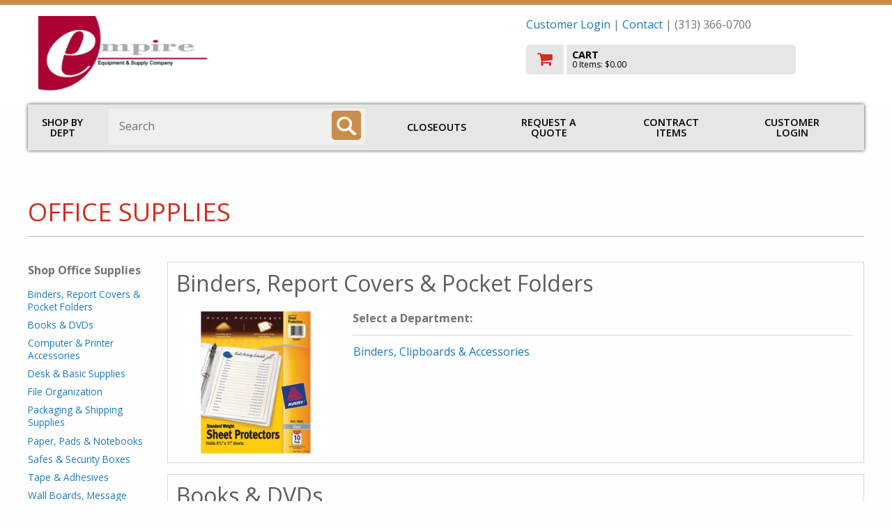

--- FILE ---
content_type: text/html
request_url: https://www.aboutempire.net/shop/dept.asp?mscssid=72FF66376346557B195E2FB5B4BB2888&mbrid=6427&custid=TEMP&parent_id=0&dept_id=16&idept_name=Office%20Supplies
body_size: 42258
content:
<!doctype html>

<html class="no-js" lang="en" dir="ltr">
  <head>
	<meta http-equiv="Content-Type" content="text/html; charset=utf-8" charset="utf-8" />
	<meta http-equiv="x-ua-compatible" content="ie=edge" />
	<meta name="viewport" content="width=device-width, initial-scale=1.0" />


	<title>Empire Equipment & Supply: Shop!</title>

	<link rel="stylesheet" href="/shop/responsive/css/foundation.css">
	<link rel="stylesheet" href="/shop/responsive/css/app.css">
	<link href="https://fonts.googleapis.com/css?family=Open+Sans:300,400,600,700,800" rel="stylesheet">
	<link rel="stylesheet" href="/shop/responsive/css/font-awesome/css/font-awesome.min.css">
	<link rel="stylesheet" href="/shop/responsive/css/jquery.sidr.dark.css">
	<link rel="stylesheet" href="/shop/responsive/css/incom.css?v=2">
	<link rel="stylesheet" href="/shop/responsive/css/theme3.css">

	<script src="/shop/responsive/js/vendor/jquery.js"></script>
	<script src="/shop/scripts/jquery.validate.min.js"></script>
	<script src="/shop/scripts/jquery.jsonSuggest-2.js"></script>

	<!-- GA: UA-885320-6 -->	<script>
		(function(i,s,o,g,r,a,m){i['GoogleAnalyticsObject']=r;i[r]=i[r]||function(){
		(i[r].q=i[r].q||[]).push(arguments)},i[r].l=1*new Date();a=s.createElement(o),
		m=s.getElementsByTagName(o)[0];a.async=1;a.src=g;m.parentNode.insertBefore(a,m)
		})(window,document,'script','//www.google-analytics.com/analytics.js','ga');
		ga('create', 'UA-885320-6', 'auto');
		ga('send', 'pageview');
	</script>


	<script language="javascript">


jQuery(document).ready(function( $ ) {
	
	if (0) {
		$('input#find_spec').jsonSuggest({
			url: '//www.aboutempire.net/shop/shop/Products/Search.asmx/Suggest?mscssid=732A5ADE172414799C295B60B40889B4&mbrid=6427&custid=TEMP',
			postData : {
				taxonomy : '0:19,15,12,6,8,3,25,2,21,20,9,4,13,22,5,16,24,11,14,1,17,23,10,7,18|1:100,1122232622',
				suppress : ''
			},
			minCharacters: 3,
			width: 500,
			searchURL: '//www.aboutempire.net/shop/find2.asp?mscssid=732A5ADE172414799C295B60B40889B4&mbrid=6427&custid=TEMP',
			searchURLParam: 'find_spec',
			extraURLParams : { categories : document.searchform.categories },
			onSelect: function(item) {
				if (item.url)
					document.location = PageURLx(item.url);
			}
		});
	}
	
});


function doWindowOpts(url, name, opts)
{
	if (!url || !name || url.length <= 0 || name.length <= 0)
		return false;

	var arrOpts	 = new Array();
	var windowOpts = { 'status'	  : 'no',
						'height'	  : 300,
						'width'		: 500,
						'resizable'  : 'yes',
						'toolbar'	 : 'no',
						'location'	: 'no',
						'menubar'	 : 'no',
						'scrollbars' : 'yes' };

	for (key in windowOpts)
	{
		windowOpts[key] = opts[key];
		arrOpts.push(key + "=" + windowOpts[key]);
	}

	window.open(url, name, arrOpts.join(","), 'replace');

	return false;
}

function doSizedWindow( url, width, height )
{
	return doWindowOpts(url, 'InComSupply', {'width' : width, 'height' : height});
}

function doWindow( url )
{
	window.name = 'main';
	return doWindowOpts(url, 'InComSupply', {});
}

function setAdvancedSearch()
{
	var sf  = document.forms["searchform"];
	var asf = document.forms["advancedsearchform"];

	if (sf && asf)
	{
		var findspec = sf.find_spec;
		if (findspec) findspec = findspec.value;

		var sdept = sf.categories;
		if (sdept) sdept = sdept[sdept.selectedIndex].value;

		asf.parentanddepartment.value = sdept;
		asf.find_spec.value			  = findspec;
		asf.submit();
	}

	return false;
}

		
		</script>

		<style>
		/* Hack for IE8 for DTE */
#find_spec {
    min-height: 55px\9;
    border: 1px solid #CA8C4A\9;
    color: #000 !important\9;
    background-color: #eee\9;
    width: 50%\9;
    float: right\9;
    margin-right: 64px\9;
    margin-top: 7px\9;
}


#member-override.palette3 #footer {
	background-color: #fff\9;
}

		</style>
		<!-- 3.135.225.218 -->
	</head>
	<body id="member-override" class="palette3">

	<!-- GA: UA-885320-6 --><!-- GA body code -->


<div id="mast" role="banner">
	<div class="row">
 
		<div class="small-12 columns">
			<div class="customerLogin" id="customerLogin" style="display: none;">
				<form name="incom_login" method="post" action="https://www.aboutempire.net/shop/dept.asp?parent%5Fid=0&dept%5Fid=16&idept%5Fname=Office+Supplies&mscssid=732A5ADE172414799C295B60B40889B4&mbrid=6427&custid=TEMP" style="margin: 1em 0 0 0">
					<label for="username">Username or Email Address
					<input name="username" id="username" placeholder="username/email" size="24" maxlength="256" type="text" /></label>

					<label for="pw">Password
					<input id="pw" name="password" placeholder="password" value="" size="12" maxlength="256" type="password" /></label>

					<br />

					<input name="login_btn" id="login_btn" value=" LOGIN " type="submit" class="button" />
					<input name="login" id="login" value="1" type="hidden" />
					<input type="hidden" name="login_redirect" value="https://www.aboutempire.net/shop/dept.asp?parent%5Fid=0&amp;dept%5Fid=16&amp;idept%5Fname=Office+Supplies&amp;mscssid=732A5ADE172414799C295B60B40889B4&amp;mbrid=6427&amp;custid=TEMP" />

					<div style="clear: both;"></div>

					<div class="become-customer">
						Not a customer? <a href="/shop/mbrsite/Contact%20Us">Request an account!</a>
					</div>
					<a href="javascript:;" class="forgot-password" onclick="window.open('/shop/forgot_password.asp', 'forgotpassword', 'resizable=yes,height=400,width=500'); return false;">Forgot Password?</a>
				</form>
			</div>
		</div>

		<div class="large-7 medium-7 small-12 columns">
			<a href="//www.aboutempire.net/shop/departments.asp?mscssid=732A5ADE172414799C295B60B40889B4&mbrid=6427&custid=TEMP" class="logo-link">
			
				<img src="//media.incomsupply.com/members/cms/6427/logo/small_empire_equipment_and_supply_logo_ver4-1600378196.png" alt="Empire Equipment & Supply" class="logo">
			
			</a>
			<div id="extraPhone">
				(313) 366-0700
			</div>
		</div>
		<div class="large-5 medium-5 small-12 columns">
			<p id="memberInfo">
	<a href="#" class="loginTrigger">Customer Login</a> |


 <a href="/shop/mbrsite/Contact%20Us">Contact</a> | (313) 366-0700</p>
			
<a href="//www.aboutempire.net/shop/basket.asp?mscssid=732A5ADE172414799C295B60B40889B4&mbrid=6427&custid=TEMP" id="checkoutWrap" title="Go to Cart" aria-label="go to cart">
	<img src="/shop/responsive/img/cart_ico.png" alt="Checkout" id="cartIco">
	<div id="cartData">
		<p>CART</p>
		<span id="cartItems">0 Items: $0.00</span>
	</div>
	<div style="clear:both;"></div>
</a>

<div id="hamburger" class="show-for-small-only">
	<a sid="mobile-menu" class="menu-button" href="#sidr">Toggle menu</a>
</div>

		</div>
	</div>
</div>


<div id="sidr" class="hide-for-medium-up show-for-landscape-phone" style="display: none;">
	<ul>
		<li>
			<a href="//www.aboutempire.net/shop/dept.asp?mscssid=732A5ADE172414799C295B60B40889B4&mbrid=6427&custid=TEMP">Shop by Dept</a>
		</li>
		
		<li>
			
				<a href="" target='_blank'>Closeouts</a>
			
		</li>
		
		<li>
			
				<a href="//www.aboutempire.net/shop/onetimebuy.asp?mscssid=732A5ADE172414799C295B60B40889B4&mbrid=6427&custid=TEMP">Request a Quote</a>
			
		</li>
		
		<li>
			
				<a href="//www.aboutempire.net/shop/contract_items.asp?mscssid=732A5ADE172414799C295B60B40889B4&mbrid=6427&custid=TEMP">Contract Items</a>
			
		</li>

	</ul>
	<form action="/shop/find2.asp" method="get" class="hide-for-landscape-phone">
		<input type="text" name="find_spec" aria-label="Search" placeholder="Search..." value="" />
	</form>
</div>
<div id="overlay"></div>
<div class="hide-for-small-only row" id="mainNavWrap" role="navigation">

	<div class="large-1 medium-2 small-12 columns" id="shop_by_dept">
		<a href="//www.aboutempire.net/shop/dept.asp?mscssid=732A5ADE172414799C295B60B40889B4&mbrid=6427&custid=TEMP">Shop by Dept</a>
	</div>
	<div class="large-4 medium-8 small-12 columns" role="search">
		<form name="searchform" id="searchForm" method="post" action="//www.aboutempire.net/shop/find2.asp?mscssid=732A5ADE172414799C295B60B40889B4&mbrid=6427&custid=TEMP">
			<label for="find_spec" class="visuallyhidden">Search: </label>
			<input name="find_spec" id="find_spec" type="text" placeholder="Search" size="25" value="" />
		  	<input type="image" aria-label="Search" name="submitbutton" id="searchBt" alt="search" title="search" src="/shop/responsive/img/ico_search.png">
		</form>
	</div>
	<div class="large-7 medium-2 small-12 columns">
		<div id="hamburger2" class="show-for-landscape-phone">
			<a sid="mobile-menu" class="menu-button" href="#sidr">Toggle menu</a>
		</div>

		<div id="mainnav" class="hide-for-landscape-phone">
			<!-- a href="#">Brands</a To add this, change css to padding: 1em 1.5em; in #mainnav a in themes -->
			
					<a href="" target='_blank'>Closeouts</a>
				
				<a href="//www.aboutempire.net/shop/onetimebuy.asp?mscssid=732A5ADE172414799C295B60B40889B4&mbrid=6427&custid=TEMP">Request a Quote</a>
			
				<a href="//www.aboutempire.net/shop/contract_items.asp?mscssid=732A5ADE172414799C295B60B40889B4&mbrid=6427&custid=TEMP">Contract Items</a>
			
				<a href="#" class="loginTrigger">Customer Login</a>
			

		</div>
	</div>
	
</div>

<!-- HEADER END -->


<div role="main" id="deptpage">
	<div class="pageWrap">
		<div class="row intHeader">
			<div class="large-12 medium-12 small-12 columns no-side-pad">
				<h1>Office Supplies</h1>
			</div>
		</div>

		

		<div class="row">
			<div class="large-2 medium-3 hide-for-small-only hide-for-landscape-phone columns vertNav">
			
				<a href="#dept-selectors" class="skip-link">Skip Department Jump List</a>

				<span class="vertNavHd">Shop Office Supplies</span>
				<nav class='vertNav categoryJumpList'><ul>
<li><a href='#DJ1610'>Binders, Report Covers & Pocket Folders</a></li><li><a href='#DJ1612'>Books & DVDs</a></li><li><a href='#DJ1602'>Computer & Printer Accessories</a></li><li><a href='#DJ1605'>Desk & Basic Supplies</a></li><li><a href='#DJ1607'>File Organization</a></li><li><a href='#DJ1613'>Packaging & Shipping Supplies</a></li><li><a href='#DJ1611'>Paper, Pads & Notebooks</a></li><li><a href='#DJ1604'>Safes & Security Boxes</a></li><li><a href='#DJ1615'>Tape & Adhesives</a></li><li><a href='#DJ1614'>Wall Boards, Message Holders & Accessories</a></li><li><a href='#DJ1606'>Writing Instruments</a></li></ul></nav>

			</div>
			<div class="large-10 medium-9 small-12 landscape-phone-12 columns">
			
				

					<script>
					// code for department stuff in ui-widget-scripts.js
					jQuery(document).ready(function( $ ) {
						// special cases only
					} );
					</script>
					<div class="row" id="dept-selectors"><!-- categorySelect -->
						<div class='catSelection row' id='BOX1'>
<a name='DJ1610'>
<div class='small-12 columns catHd'><a href='//www.aboutempire.net/shop/dept.asp?mscssid=732A5ADE172414799C295B60B40889B4&mbrid=6427&custid=TEMP&parent_id=16&dept_id=1610&upload_type=0&idept_name=Binders%2C%20Report%20Covers%20%26%20Pocket%20Folders' class='deptName '><h2>Binders, Report Covers & Pocket Folders</h2></a></div><div class='large-3 medium-3 hide-for-small-only columns'>
<div id="ss1610" class="deptslideshow">
<div class='deptslide' style='background-image: url(//content.mydoitbest.com/imagerequest.aspx?sku=973408&size=2&newsize=250)'></div></div>
</div>
<div class='large-9 medium-9 small-12 columns subDeptListBox'>
<div class='selectorHead'>Select a Department:</div>
<div class='pane'><ul class='subSubDeptList listWidth-9'><li><a class='subd-trigger' data-boxid='BOX1' data-deptid='161003' data-parentid='1610' data-uploadtype='0' href='//www.aboutempire.net/shop/dept.asp?mscssid=732A5ADE172414799C295B60B40889B4&mbrid=6427&custid=TEMP&parent_id=1610&dept_id=161003&upload_type=0&idept_name=Binders%2C%20Clipboards%20%26%20Accessories'>Binders, Clipboards & Accessories</a></li></ul></div><!-- pane -->
</div>
</div><!-- end catSelection -->
<div class='catSelection row' id='BOX2'>
<a name='DJ1612'>
<div class='small-12 columns catHd'><a href='//www.aboutempire.net/shop/dept.asp?mscssid=732A5ADE172414799C295B60B40889B4&mbrid=6427&custid=TEMP&parent_id=16&dept_id=1612&upload_type=0&idept_name=Books%20%26%20DVDs' class='deptName '><h2>Books & DVDs</h2></a></div><div class='large-3 medium-3 hide-for-small-only columns'>
<div id="ss1612" class="deptslideshow">
<div class='deptslide' style='background-image: url(//content.mydoitbest.com/imagerequest.aspx?sku=703361&size=2&newsize=250)'></div></div>
</div>
<div class='large-9 medium-9 small-12 columns subDeptListBox'>
<div class='selectorHead'>Select a Department:</div>
<div class='pane'><ul class='subSubDeptList listWidth-9'><li><a class='subd-trigger' data-boxid='BOX2' data-deptid='161201' data-parentid='1612' data-uploadtype='0' href='//www.aboutempire.net/shop/dept.asp?mscssid=732A5ADE172414799C295B60B40889B4&mbrid=6427&custid=TEMP&parent_id=1612&dept_id=161201&upload_type=0&idept_name=Books'>Books</a></li></ul></div><!-- pane -->
</div>
</div><!-- end catSelection -->
<div class='catSelection row' id='BOX3'>
<a name='DJ1602'>
<div class='small-12 columns catHd'><a href='//www.aboutempire.net/shop/dept.asp?mscssid=732A5ADE172414799C295B60B40889B4&mbrid=6427&custid=TEMP&parent_id=16&dept_id=1602&upload_type=0&idept_name=Computer%20%26%20Printer%20Accessories' class='deptName '><h2>Computer & Printer Accessories</h2></a></div><div class='large-3 medium-3 hide-for-small-only columns'>
<div id="ss1602" class="deptslideshow">
<div class='deptslide' style='background-image: url(//content.mydoitbest.com/imagerequest.aspx?sku=577521&size=2&newsize=250)'></div><div class='deptslide' style='background-image: url(//content.mydoitbest.com/imagerequest.aspx?sku=621827&size=2&newsize=250)'></div><div class='deptslide' style='background-image: url(//content.mydoitbest.com/imagerequest.aspx?sku=619227&size=2&newsize=250)'></div></div>
</div>
<div class='large-9 medium-9 small-12 columns subDeptListBox'>
<div class='selectorHead'>Select a Department:</div>
<div class='pane'><ul class='subSubDeptList listWidth-9'><li><a class='subd-trigger' data-boxid='BOX3' data-deptid='160201' data-parentid='1602' data-uploadtype='0' href='//www.aboutempire.net/shop/dept.asp?mscssid=732A5ADE172414799C295B60B40889B4&mbrid=6427&custid=TEMP&parent_id=1602&dept_id=160201&upload_type=0&idept_name=Cable%20Management'>Cable Management</a></li><li><a class='subd-trigger' data-boxid='BOX3' data-deptid='160202' data-parentid='1602' data-uploadtype='0' href='//www.aboutempire.net/shop/dept.asp?mscssid=732A5ADE172414799C295B60B40889B4&mbrid=6427&custid=TEMP&parent_id=1602&dept_id=160202&upload_type=0&idept_name=Computer%20Cleaners'>Computer Cleaners</a></li><li><a class='subd-trigger' data-boxid='BOX3' data-deptid='160203' data-parentid='1602' data-uploadtype='0' href='//www.aboutempire.net/shop/dept.asp?mscssid=732A5ADE172414799C295B60B40889B4&mbrid=6427&custid=TEMP&parent_id=1602&dept_id=160203&upload_type=0&idept_name=Data%20Storage'>Data Storage</a></li></ul></div><!-- pane -->
</div>
</div><!-- end catSelection -->
<div class='catSelection row' id='BOX4'>
<a name='DJ1605'>
<div class='small-12 columns catHd'><a href='//www.aboutempire.net/shop/dept.asp?mscssid=732A5ADE172414799C295B60B40889B4&mbrid=6427&custid=TEMP&parent_id=16&dept_id=1605&upload_type=0&idept_name=Desk%20%26%20Basic%20Supplies' class='deptName '><h2>Desk & Basic Supplies</h2></a></div><div class='large-3 medium-3 hide-for-small-only columns'>
<div id="ss1605" class="deptslideshow">
<div class='deptslide' style='background-image: url(//content.mydoitbest.com/imagerequest.aspx?sku=975313&size=2&newsize=250)'></div><div class='deptslide' style='background-image: url(//content.mydoitbest.com/imagerequest.aspx?sku=977408&size=2&newsize=250)'></div><div class='deptslide' style='background-image: url(//content.mydoitbest.com/imagerequest.aspx?sku=970143&size=2&newsize=250)'></div><div class='deptslide' style='background-image: url(//content.mydoitbest.com/imagerequest.aspx?sku=972362&size=2&newsize=250)'></div><div class='deptslide' style='background-image: url(//content.mydoitbest.com/imagerequest.aspx?sku=972727&size=2&newsize=250)'></div></div>
</div>
<div class='large-9 medium-9 small-12 columns subDeptListBox'>
<div class='selectorHead'>Select a Department:</div>
<div class='pane'><ul class='subSubDeptList listWidth-9'><li><a class='subd-trigger' data-boxid='BOX4' data-deptid='160502' data-parentid='1605' data-uploadtype='0' href='//www.aboutempire.net/shop/dept.asp?mscssid=732A5ADE172414799C295B60B40889B4&mbrid=6427&custid=TEMP&parent_id=1605&dept_id=160502&upload_type=0&idept_name=Clips%20%26%20Fasteners'>Clips & Fasteners</a></li><li><a class='subd-trigger' data-boxid='BOX4' data-deptid='160505' data-parentid='1605' data-uploadtype='0' href='//www.aboutempire.net/shop/dept.asp?mscssid=732A5ADE172414799C295B60B40889B4&mbrid=6427&custid=TEMP&parent_id=1605&dept_id=160505&upload_type=0&idept_name=Desk%20Supplies'>Desk Supplies</a></li><li><a class='subd-trigger' data-boxid='BOX4' data-deptid='160506' data-parentid='1605' data-uploadtype='0' href='//www.aboutempire.net/shop/dept.asp?mscssid=732A5ADE172414799C295B60B40889B4&mbrid=6427&custid=TEMP&parent_id=1605&dept_id=160506&upload_type=0&idept_name=Math%20%26%20Measuring%20Supplies'>Math & Measuring Supplies</a></li><li><a class='subd-trigger' data-boxid='BOX4' data-deptid='160501' data-parentid='1605' data-uploadtype='0' href='//www.aboutempire.net/shop/dept.asp?mscssid=732A5ADE172414799C295B60B40889B4&mbrid=6427&custid=TEMP&parent_id=1605&dept_id=160501&upload_type=0&idept_name=Pins'>Pins</a></li><li><a class='subd-trigger' data-boxid='BOX4' data-deptid='160504' data-parentid='1605' data-uploadtype='0' href='//www.aboutempire.net/shop/dept.asp?mscssid=732A5ADE172414799C295B60B40889B4&mbrid=6427&custid=TEMP&parent_id=1605&dept_id=160504&upload_type=0&idept_name=Scissors%2C%20Cutters%2C%20%26%20Openers'>Scissors, Cutters, & Openers</a></li><li><a class='subd-trigger' data-boxid='BOX4' data-deptid='160503' data-parentid='1605' data-uploadtype='0' href='//www.aboutempire.net/shop/dept.asp?mscssid=732A5ADE172414799C295B60B40889B4&mbrid=6427&custid=TEMP&parent_id=1605&dept_id=160503&upload_type=0&idept_name=Stapler%20Accessories'>Stapler Accessories</a></li></ul></div><!-- pane -->
</div>
</div><!-- end catSelection -->
<div class='catSelection row' id='BOX5'>
<a name='DJ1607'>
<div class='small-12 columns catHd'><a href='//www.aboutempire.net/shop/dept.asp?mscssid=732A5ADE172414799C295B60B40889B4&mbrid=6427&custid=TEMP&parent_id=16&dept_id=1607&upload_type=0&idept_name=File%20Organization' class='deptName '><h2>File Organization</h2></a></div><div class='large-12 medium-12 small-12 columns subDeptListBox'>
<div class='selectorHead'>Select a Department:</div>
<div class='pane'><ul class='subSubDeptList listWidth-12'><li><a class='subd-trigger' data-boxid='BOX5' data-deptid='160701' data-parentid='1607' data-uploadtype='0' href='//www.aboutempire.net/shop/dept.asp?mscssid=732A5ADE172414799C295B60B40889B4&mbrid=6427&custid=TEMP&parent_id=1607&dept_id=160701&upload_type=0&idept_name=File%20Folders'>File Folders</a></li></ul></div><!-- pane -->
</div>
</div><!-- end catSelection -->
<div class='catSelection row' id='BOX6'>
<a name='DJ1613'>
<div class='small-12 columns catHd'><a href='//www.aboutempire.net/shop/dept.asp?mscssid=732A5ADE172414799C295B60B40889B4&mbrid=6427&custid=TEMP&parent_id=16&dept_id=1613&upload_type=0&idept_name=Packaging%20%26%20Shipping%20Supplies' class='deptName '><h2>Packaging & Shipping Supplies</h2></a></div><div class='large-3 medium-3 hide-for-small-only columns'>
<div id="ss1613" class="deptslideshow">
<div class='deptslide' style='background-image: url(//content.mydoitbest.com/imagerequest.aspx?sku=970174&size=2&newsize=250)'></div><div class='deptslide' style='background-image: url(//content.mydoitbest.com/imagerequest.aspx?sku=970723&size=2&newsize=250)'></div><div class='deptslide' style='background-image: url(//content.mydoitbest.com/imagerequest.aspx?sku=970792&size=2&newsize=250)'></div><div class='deptslide' style='background-image: url(//content.mydoitbest.com/imagerequest.aspx?sku=971443&size=2&newsize=250)'></div><div class='deptslide' style='background-image: url(//content.mydoitbest.com/imagerequest.aspx?sku=971669&size=2&newsize=250)'></div></div>
</div>
<div class='large-9 medium-9 small-12 columns subDeptListBox'>
<div class='selectorHead'>Select a Department:</div>
<div class='pane'><ul class='subSubDeptList listWidth-9'><li><a class='subd-trigger' data-boxid='BOX6' data-deptid='161306' data-parentid='1613' data-uploadtype='0' href='//www.aboutempire.net/shop/dept.asp?mscssid=732A5ADE172414799C295B60B40889B4&mbrid=6427&custid=TEMP&parent_id=1613&dept_id=161306&upload_type=0&idept_name=Cushion%20Wrap%20%26%20Packing%20Material'>Cushion Wrap & Packing Material</a></li><li><a class='subd-trigger' data-boxid='BOX6' data-deptid='161304' data-parentid='1613' data-uploadtype='0' href='//www.aboutempire.net/shop/dept.asp?mscssid=732A5ADE172414799C295B60B40889B4&mbrid=6427&custid=TEMP&parent_id=1613&dept_id=161304&upload_type=0&idept_name=Envelopes%2C%20Mailers%20%26%20Mailing%20Tubes'>Envelopes, Mailers & Mailing Tubes</a></li><li><a class='subd-trigger' data-boxid='BOX6' data-deptid='161305' data-parentid='1613' data-uploadtype='0' href='//www.aboutempire.net/shop/dept.asp?mscssid=732A5ADE172414799C295B60B40889B4&mbrid=6427&custid=TEMP&parent_id=1613&dept_id=161305&upload_type=0&idept_name=Labels%20%26%20Labeling%20Supplies'>Labels & Labeling Supplies</a></li><li><a class='subd-trigger' data-boxid='BOX6' data-deptid='161302' data-parentid='1613' data-uploadtype='0' href='//www.aboutempire.net/shop/dept.asp?mscssid=732A5ADE172414799C295B60B40889B4&mbrid=6427&custid=TEMP&parent_id=1613&dept_id=161302&upload_type=0&idept_name=Moving%20Boxes%20%26%20Supplies'>Moving Boxes & Supplies</a></li><li><a class='subd-trigger' data-boxid='BOX6' data-deptid='161307' data-parentid='1613' data-uploadtype='0' href='//www.aboutempire.net/shop/dept.asp?mscssid=732A5ADE172414799C295B60B40889B4&mbrid=6427&custid=TEMP&parent_id=1613&dept_id=161307&upload_type=0&idept_name=Packaging%20Tapes%20%26%20Dispensers'>Packaging Tapes & Dispensers</a></li></ul></div><!-- pane -->
</div>
</div><!-- end catSelection -->
<div class='catSelection row' id='BOX7'>
<a name='DJ1611'>
<div class='small-12 columns catHd'><a href='//www.aboutempire.net/shop/dept.asp?mscssid=732A5ADE172414799C295B60B40889B4&mbrid=6427&custid=TEMP&parent_id=16&dept_id=1611&upload_type=0&idept_name=Paper%2C%20Pads%20%26%20Notebooks' class='deptName '><h2>Paper, Pads & Notebooks</h2></a></div><div class='large-3 medium-3 hide-for-small-only columns'>
<div id="ss1611" class="deptslideshow">
<div class='deptslide' style='background-image: url(//content.mydoitbest.com/imagerequest.aspx?sku=325820&size=2&newsize=250)'></div><div class='deptslide' style='background-image: url(//content.mydoitbest.com/imagerequest.aspx?sku=822786&size=2&newsize=250)'></div><div class='deptslide' style='background-image: url(//content.mydoitbest.com/imagerequest.aspx?sku=326565&size=2&newsize=250)'></div><div class='deptslide' style='background-image: url(//content.mydoitbest.com/imagerequest.aspx?sku=976113&size=2&newsize=250)'></div><div class='deptslide' style='background-image: url(//content.mydoitbest.com/imagerequest.aspx?sku=991225&size=2&newsize=250)'></div></div>
</div>
<div class='large-9 medium-9 small-12 columns subDeptListBox'>
<div class='selectorHead'>Select a Department:</div>
<div class='pane'><ul class='subSubDeptList listWidth-9'><li><a class='subd-trigger' data-boxid='BOX7' data-deptid='161101' data-parentid='1611' data-uploadtype='0' href='//www.aboutempire.net/shop/dept.asp?mscssid=732A5ADE172414799C295B60B40889B4&mbrid=6427&custid=TEMP&parent_id=1611&dept_id=161101&upload_type=0&idept_name=Index%20Cards%20%26%20Accessories'>Index Cards & Accessories</a></li><li><a class='subd-trigger' data-boxid='BOX7' data-deptid='161102' data-parentid='1611' data-uploadtype='0' href='//www.aboutempire.net/shop/dept.asp?mscssid=732A5ADE172414799C295B60B40889B4&mbrid=6427&custid=TEMP&parent_id=1611&dept_id=161102&upload_type=0&idept_name=Notebooks%2C%20Writing%20Pads%20%26%20Paper'>Notebooks, Writing Pads & Paper</a></li><li><a class='subd-trigger' data-boxid='BOX7' data-deptid='161106' data-parentid='1611' data-uploadtype='0' href='//www.aboutempire.net/shop/dept.asp?mscssid=732A5ADE172414799C295B60B40889B4&mbrid=6427&custid=TEMP&parent_id=1611&dept_id=161106&upload_type=0&idept_name=Printer%2C%20Copier%20%26%20Fax%20Paper'>Printer, Copier & Fax Paper</a></li><li><a class='subd-trigger' data-boxid='BOX7' data-deptid='161103' data-parentid='1611' data-uploadtype='0' href='//www.aboutempire.net/shop/dept.asp?mscssid=732A5ADE172414799C295B60B40889B4&mbrid=6427&custid=TEMP&parent_id=1611&dept_id=161103&upload_type=0&idept_name=Sticky%20Notes'>Sticky Notes</a></li></ul></div><!-- pane -->
</div>
</div><!-- end catSelection -->
<div class='catSelection row' id='BOX8'>
<a name='DJ1604'>
<div class='small-12 columns catHd'><a href='//www.aboutempire.net/shop/dept.asp?mscssid=732A5ADE172414799C295B60B40889B4&mbrid=6427&custid=TEMP&parent_id=16&dept_id=1604&upload_type=0&idept_name=Safes%20%26%20Security%20Boxes' class='deptName '><h2>Safes & Security Boxes</h2></a></div><div class='large-3 medium-3 hide-for-small-only columns'>
<div id="ss1604" class="deptslideshow">
<div class='deptslide' style='background-image: url(//content.mydoitbest.com/imagerequest.aspx?sku=971499&size=2&newsize=250)'></div></div>
</div>
<div class='large-9 medium-9 small-12 columns subDeptListBox'>
<div class='selectorHead'>Select a Department:</div>
<div class='pane'><ul class='subSubDeptList listWidth-9'><li><a class='subd-trigger' data-boxid='BOX8' data-deptid='160401' data-parentid='1604' data-uploadtype='0' href='//www.aboutempire.net/shop/dept.asp?mscssid=732A5ADE172414799C295B60B40889B4&mbrid=6427&custid=TEMP&parent_id=1604&dept_id=160401&upload_type=0&idept_name=Safes'>Safes</a></li><li><a class='subd-trigger' data-boxid='BOX8' data-deptid='160402' data-parentid='1604' data-uploadtype='0' href='//www.aboutempire.net/shop/dept.asp?mscssid=732A5ADE172414799C295B60B40889B4&mbrid=6427&custid=TEMP&parent_id=1604&dept_id=160402&upload_type=0&idept_name=Security%20Boxes'>Security Boxes</a></li></ul></div><!-- pane -->
</div>
</div><!-- end catSelection -->
<div class='catSelection row' id='BOX9'>
<a name='DJ1615'>
<div class='small-12 columns catHd'><a href='//www.aboutempire.net/shop/dept.asp?mscssid=732A5ADE172414799C295B60B40889B4&mbrid=6427&custid=TEMP&parent_id=16&dept_id=1615&upload_type=0&idept_name=Tape%20%26%20Adhesives' class='deptName '><h2>Tape & Adhesives</h2></a></div><div class='large-3 medium-3 hide-for-small-only columns'>
<div id="ss1615" class="deptslideshow">
<div class='deptslide' style='background-image: url(//content.mydoitbest.com/imagerequest.aspx?sku=224849&size=2&newsize=250)'></div><div class='deptslide' style='background-image: url(//content.mydoitbest.com/imagerequest.aspx?sku=236691&size=2&newsize=250)'></div><div class='deptslide' style='background-image: url(//content.mydoitbest.com/imagerequest.aspx?sku=970480&size=2&newsize=250)'></div><div class='deptslide' style='background-image: url(//content.mydoitbest.com/imagerequest.aspx?sku=970612&size=2&newsize=250)'></div><div class='deptslide' style='background-image: url(//content.mydoitbest.com/imagerequest.aspx?sku=970667&size=2&newsize=250)'></div></div>
</div>
<div class='large-9 medium-9 small-12 columns subDeptListBox'>
<div class='selectorHead'>Select a Department:</div>
<div class='pane'><ul class='subSubDeptList listWidth-9'><li><a class='subd-trigger' data-boxid='BOX9' data-deptid='161502' data-parentid='1615' data-uploadtype='0' href='//www.aboutempire.net/shop/dept.asp?mscssid=732A5ADE172414799C295B60B40889B4&mbrid=6427&custid=TEMP&parent_id=1615&dept_id=161502&upload_type=0&idept_name=Adhesives%20Putty%20and%20Wax'>Adhesives Putty and Wax</a></li><li><a class='subd-trigger' data-boxid='BOX9' data-deptid='161504' data-parentid='1615' data-uploadtype='0' href='//www.aboutempire.net/shop/dept.asp?mscssid=732A5ADE172414799C295B60B40889B4&mbrid=6427&custid=TEMP&parent_id=1615&dept_id=161504&upload_type=0&idept_name=Glue%20%26%20Cement'>Glue & Cement</a></li><li><a class='subd-trigger' data-boxid='BOX9' data-deptid='161505' data-parentid='1615' data-uploadtype='0' href='//www.aboutempire.net/shop/dept.asp?mscssid=732A5ADE172414799C295B60B40889B4&mbrid=6427&custid=TEMP&parent_id=1615&dept_id=161505&upload_type=0&idept_name=Mounting%20Adhesives'>Mounting Adhesives</a></li><li><a class='subd-trigger' data-boxid='BOX9' data-deptid='161503' data-parentid='1615' data-uploadtype='0' href='//www.aboutempire.net/shop/dept.asp?mscssid=732A5ADE172414799C295B60B40889B4&mbrid=6427&custid=TEMP&parent_id=1615&dept_id=161503&upload_type=0&idept_name=Transparent%20Tape%20%26%20Dispensers'>Transparent Tape & Dispensers</a></li></ul></div><!-- pane -->
</div>
</div><!-- end catSelection -->
<div class='catSelection row' id='BOX10'>
<a name='DJ1614'>
<div class='small-12 columns catHd'><a href='//www.aboutempire.net/shop/dept.asp?mscssid=732A5ADE172414799C295B60B40889B4&mbrid=6427&custid=TEMP&parent_id=16&dept_id=1614&upload_type=0&idept_name=Wall%20Boards%2C%20Message%20Holders%20%26%20Accessories' class='deptName '><h2>Wall Boards, Message Holders & Accessories</h2></a></div><div class='large-12 medium-12 small-12 columns subDeptListBox'>
<div class='selectorHead'>Select a Department:</div>
<div class='pane'><ul class='subSubDeptList listWidth-12'><li><a class='subd-trigger' data-boxid='BOX10' data-deptid='161402' data-parentid='1614' data-uploadtype='0' href='//www.aboutempire.net/shop/dept.asp?mscssid=732A5ADE172414799C295B60B40889B4&mbrid=6427&custid=TEMP&parent_id=1614&dept_id=161402&upload_type=0&idept_name=Memo%20Holders'>Memo Holders</a></li><li><a class='subd-trigger' data-boxid='BOX10' data-deptid='161401' data-parentid='1614' data-uploadtype='0' href='//www.aboutempire.net/shop/dept.asp?mscssid=732A5ADE172414799C295B60B40889B4&mbrid=6427&custid=TEMP&parent_id=1614&dept_id=161401&upload_type=0&idept_name=Wall%20Boards'>Wall Boards</a></li></ul></div><!-- pane -->
</div>
</div><!-- end catSelection -->
<div class='catSelection row' id='BOX11'>
<a name='DJ1606'>
<div class='small-12 columns catHd'><a href='//www.aboutempire.net/shop/dept.asp?mscssid=732A5ADE172414799C295B60B40889B4&mbrid=6427&custid=TEMP&parent_id=16&dept_id=1606&upload_type=0&idept_name=Writing%20Instruments' class='deptName '><h2>Writing Instruments</h2></a></div><div class='large-3 medium-3 hide-for-small-only columns'>
<div id="ss1606" class="deptslideshow">
<div class='deptslide' style='background-image: url(//content.mydoitbest.com/imagerequest.aspx?sku=372791&size=2&newsize=250)'></div><div class='deptslide' style='background-image: url(//content.mydoitbest.com/imagerequest.aspx?sku=398886&size=2&newsize=250)'></div><div class='deptslide' style='background-image: url(//content.mydoitbest.com/imagerequest.aspx?sku=970689&size=2&newsize=250)'></div><div class='deptslide' style='background-image: url(//content.mydoitbest.com/imagerequest.aspx?sku=970697&size=2&newsize=250)'></div><div class='deptslide' style='background-image: url(//content.mydoitbest.com/imagerequest.aspx?sku=971189&size=2&newsize=250)'></div></div>
</div>
<div class='large-9 medium-9 small-12 columns subDeptListBox'>
<div class='selectorHead'>Select a Department:</div>
<div class='pane'><ul class='subSubDeptList listWidth-9'><li><a class='subd-trigger' data-boxid='BOX11' data-deptid='160604' data-parentid='1606' data-uploadtype='0' href='//www.aboutempire.net/shop/dept.asp?mscssid=732A5ADE172414799C295B60B40889B4&mbrid=6427&custid=TEMP&parent_id=1606&dept_id=160604&upload_type=0&idept_name=Chalk'>Chalk</a></li><li><a class='subd-trigger' data-boxid='BOX11' data-deptid='160607' data-parentid='1606' data-uploadtype='0' href='//www.aboutempire.net/shop/dept.asp?mscssid=732A5ADE172414799C295B60B40889B4&mbrid=6427&custid=TEMP&parent_id=1606&dept_id=160607&upload_type=0&idept_name=Correction%20Fluid%20%26%20Tape'>Correction Fluid & Tape</a></li><li><a class='subd-trigger' data-boxid='BOX11' data-deptid='160602' data-parentid='1606' data-uploadtype='0' href='//www.aboutempire.net/shop/dept.asp?mscssid=732A5ADE172414799C295B60B40889B4&mbrid=6427&custid=TEMP&parent_id=1606&dept_id=160602&upload_type=0&idept_name=Erasers'>Erasers</a></li><li><a class='subd-trigger' data-boxid='BOX11' data-deptid='160605' data-parentid='1606' data-uploadtype='0' href='//www.aboutempire.net/shop/dept.asp?mscssid=732A5ADE172414799C295B60B40889B4&mbrid=6427&custid=TEMP&parent_id=1606&dept_id=160605&upload_type=0&idept_name=Markers%20%26%20Highlighters'>Markers & Highlighters</a></li><li><a class='subd-trigger' data-boxid='BOX11' data-deptid='160601' data-parentid='1606' data-uploadtype='0' href='//www.aboutempire.net/shop/dept.asp?mscssid=732A5ADE172414799C295B60B40889B4&mbrid=6427&custid=TEMP&parent_id=1606&dept_id=160601&upload_type=0&idept_name=Paint%20%26%20Crayons'>Paint & Crayons</a></li><li><a class='subd-trigger' data-boxid='BOX11' data-deptid='160606' data-parentid='1606' data-uploadtype='0' href='//www.aboutempire.net/shop/dept.asp?mscssid=732A5ADE172414799C295B60B40889B4&mbrid=6427&custid=TEMP&parent_id=1606&dept_id=160606&upload_type=0&idept_name=Pencils%20%26%20Sharpeners'>Pencils & Sharpeners</a></li><li><a class='subd-trigger' data-boxid='BOX11' data-deptid='160608' data-parentid='1606' data-uploadtype='0' href='//www.aboutempire.net/shop/dept.asp?mscssid=732A5ADE172414799C295B60B40889B4&mbrid=6427&custid=TEMP&parent_id=1606&dept_id=160608&upload_type=0&idept_name=Pens'>Pens</a></li><li><a class='subd-trigger' data-boxid='BOX11' data-deptid='160603' data-parentid='1606' data-uploadtype='0' href='//www.aboutempire.net/shop/dept.asp?mscssid=732A5ADE172414799C295B60B40889B4&mbrid=6427&custid=TEMP&parent_id=1606&dept_id=160603&upload_type=0&idept_name=Stamps'>Stamps</a></li></ul></div><!-- pane -->
</div>
</div><!-- end catSelection -->

					</div>

				
			</div>
		</div>
	</div>
</div>


<!-- BEGIN FOOTER --><!--  -->
<div id="footer" role="footer">
	<div class="row">
		<div class="large-2 medium-4 small-12 columns">
		
				<span class="mbraddress">
					6500 E. Warren<br />
				Detroit, MI 48207
				</span>
			
			<div>(313) 366-0700</div>
			
				<a href="mailto:webmaster@aboutempire.net">webmaster@aboutempire.net</a>
			
		</div>
		<div class="large-7 medium-8 small-12 columns member-footer">

		</div>
		<div class="large-3 medium-12 small-12 columns" style="text-align: center;">
			<a href="/" class="logo-link">
				
					<img src="//media.incomsupply.com/members/cms/6427/logo/small_empire_equipment_and_supply_logo_ver4-1600378196.png" alt="Empire Equipment & Supply" class="logo">
				
			</a>
		</div>
	</div>
	<div class="row">
		<p class="footer-links">
			
				<a href="https://www.incomsupply.com/members/" target="_new">Member Area</a> |
			
		<a href="/shop/aboutus/privacy.asp"> Privacy Policy </a> |
		<a href="/shop/aboutus/wcag.asp"> Accessibility Policy</a></p>
		</div>
</footer>

    <script src="/shop/responsive/js/vendor/what-input.js"></script>
    <script src="/shop/responsive/js/vendor/foundation.js"></script>
    <script src="/shop/responsive/js/app.js"></script>
    <script src="/shop/responsive/js/jquery.sidr.min.js"></script>
    <script src="/shop/responsive/js/ui-widget-scripts.js?v=2"></script>

    <script>

    $(document).ready(function () {
      $('#mobile-menu').sidr({
        timing: 'ease-in-out',
        speed: 500,
	    displace: false,
  		side: 'right'
      });
    });
    $( window ).resize(function () {
      $.sidr('close', 'sidr');
    });

    $('#overlay, #close-menu-button').click(function () {
      $.sidr('close', 'sidr');
    });

    $('.menu-button').click(function () {
      $.sidr('open', 'sidr');
    });


    </script>
<!-- END FOOTER -->

<!-- 'Start Department Menu -->
	<div id="flyoutContent" style="display: none;">
		<div id="cat_flyout_display" class="cat_flyout_display">
			<div class="deptrow row">
				<div class='deptcolumn column small-4 end'><ul>
<li><a href='//www.aboutempire.net/shop/dept.asp?mscssid=732A5ADE172414799C295B60B40889B4&mbrid=6427&custid=TEMP&parent_id=0&dept_id=19&idept_name=Automotive'>Automotive</a></li><li><a href='//www.aboutempire.net/shop/dept.asp?mscssid=732A5ADE172414799C295B60B40889B4&mbrid=6427&custid=TEMP&parent_id=0&dept_id=15&idept_name=Building%20Materials'>Building Materials</a></li><li><a href='//www.aboutempire.net/shop/incom_dept.asp?mscssid=732A5ADE172414799C295B60B40889B4&mbrid=6427&custid=TEMP&parent_id=0&dept_id=100&idept_name=Cleaning%20and%20Maintenance'>Cleaning and Maintenance</a></li><li><a href='//www.aboutempire.net/shop/dept.asp?mscssid=732A5ADE172414799C295B60B40889B4&mbrid=6427&custid=TEMP&parent_id=0&dept_id=12&idept_name=Cleaning%20Supplies'>Cleaning Supplies</a></li><li><a href='//www.aboutempire.net/shop/dept.asp?mscssid=732A5ADE172414799C295B60B40889B4&mbrid=6427&custid=TEMP&parent_id=0&dept_id=6&idept_name=Clothing%20%26%20Apparel'>Clothing & Apparel</a></li><li><a href='//www.aboutempire.net/shop/dept.asp?mscssid=732A5ADE172414799C295B60B40889B4&mbrid=6427&custid=TEMP&parent_id=0&dept_id=8&idept_name=Doors%20%26%20Windows'>Doors & Windows</a></li><li><a href='//www.aboutempire.net/shop/dept.asp?mscssid=732A5ADE172414799C295B60B40889B4&mbrid=6427&custid=TEMP&parent_id=0&dept_id=3&idept_name=Electrical'>Electrical</a></li><li><a href='//www.aboutempire.net/shop/dept.asp?mscssid=732A5ADE172414799C295B60B40889B4&mbrid=6427&custid=TEMP&parent_id=0&dept_id=25&idept_name=Electronics'>Electronics</a></li><li><a href='//www.aboutempire.net/shop/dept.asp?mscssid=732A5ADE172414799C295B60B40889B4&mbrid=6427&custid=TEMP&parent_id=0&dept_id=2&idept_name=Farm%20%26%20Ranch'>Farm & Ranch</a></li></ul></div>
<div class='deptcolumn column small-4 end'><ul>
<li><a href='//www.aboutempire.net/shop/dept.asp?mscssid=732A5ADE172414799C295B60B40889B4&mbrid=6427&custid=TEMP&parent_id=0&dept_id=21&idept_name=Food%20%26%20Snacks'>Food & Snacks</a></li><li><a href='//www.aboutempire.net/shop/dept.asp?mscssid=732A5ADE172414799C295B60B40889B4&mbrid=6427&custid=TEMP&parent_id=0&dept_id=20&idept_name=Hand%20Tools'>Hand Tools</a></li><li><a href='//www.aboutempire.net/shop/dept.asp?mscssid=732A5ADE172414799C295B60B40889B4&mbrid=6427&custid=TEMP&parent_id=0&dept_id=9&idept_name=Hardware'>Hardware</a></li><li><a href='//www.aboutempire.net/shop/dept.asp?mscssid=732A5ADE172414799C295B60B40889B4&mbrid=6427&custid=TEMP&parent_id=0&dept_id=4&idept_name=Heating%2C%20Ventilation%20%26%20Air%20Conditioning'>Heating, Ventilation & Air Conditioning</a></li><li><a href='//www.aboutempire.net/shop/dept.asp?mscssid=732A5ADE172414799C295B60B40889B4&mbrid=6427&custid=TEMP&parent_id=0&dept_id=13&idept_name=Holiday%20Decorations%20%26%20Supplies'>Holiday Decorations & Supplies</a></li><li><a href='//www.aboutempire.net/shop/dept.asp?mscssid=732A5ADE172414799C295B60B40889B4&mbrid=6427&custid=TEMP&parent_id=0&dept_id=22&idept_name=Housewares'>Housewares</a></li><li><a href='//www.aboutempire.net/shop/dept.asp?mscssid=732A5ADE172414799C295B60B40889B4&mbrid=6427&custid=TEMP&parent_id=0&dept_id=5&idept_name=Lawn%20%26%20Garden'>Lawn & Garden</a></li><li><a href='//www.aboutempire.net/shop/dept.asp?mscssid=732A5ADE172414799C295B60B40889B4&mbrid=6427&custid=TEMP&parent_id=0&dept_id=16&idept_name=Office%20Supplies'>Office Supplies</a></li><li><a href='//www.aboutempire.net/shop/dept.asp?mscssid=732A5ADE172414799C295B60B40889B4&mbrid=6427&custid=TEMP&parent_id=0&dept_id=24&idept_name=Outdoor%20Living'>Outdoor Living</a></li></ul></div>
<div class='deptcolumn column small-4 end'><ul>
<li><a href='//www.aboutempire.net/shop/dept.asp?mscssid=732A5ADE172414799C295B60B40889B4&mbrid=6427&custid=TEMP&parent_id=0&dept_id=11&idept_name=Paint%20%26%20Painting%20Supplies'>Paint & Painting Supplies</a></li><li><a href='//www.aboutempire.net/shop/dept.asp?mscssid=732A5ADE172414799C295B60B40889B4&mbrid=6427&custid=TEMP&parent_id=0&dept_id=14&idept_name=Pet%20Supplies'>Pet Supplies</a></li><li><a href='//www.aboutempire.net/shop/dept.asp?mscssid=732A5ADE172414799C295B60B40889B4&mbrid=6427&custid=TEMP&parent_id=0&dept_id=1&idept_name=Plumbing%20Supplies'>Plumbing Supplies</a></li><li><a href='//www.aboutempire.net/shop/dept.asp?mscssid=732A5ADE172414799C295B60B40889B4&mbrid=6427&custid=TEMP&parent_id=0&dept_id=17&idept_name=Power%20Tools%20%26%20Accessories'>Power Tools & Accessories</a></li><li><a href='//www.aboutempire.net/shop/dept.asp?mscssid=732A5ADE172414799C295B60B40889B4&mbrid=6427&custid=TEMP&parent_id=0&dept_id=23&idept_name=Safety'>Safety</a></li><li><a href='//www.aboutempire.net/shop/dept.asp?mscssid=732A5ADE172414799C295B60B40889B4&mbrid=6427&custid=TEMP&parent_id=0&dept_id=10&idept_name=Sporting%20Goods'>Sporting Goods</a></li><li><a href='//www.aboutempire.net/shop/dept.asp?mscssid=732A5ADE172414799C295B60B40889B4&mbrid=6427&custid=TEMP&parent_id=0&dept_id=7&idept_name=Storage%20%26%20Organization'>Storage & Organization</a></li><li><a href='//www.aboutempire.net/shop/dept.asp?mscssid=732A5ADE172414799C295B60B40889B4&mbrid=6427&custid=TEMP&parent_id=0&dept_id=18&idept_name=Toys%20%26%20Games'>Toys & Games</a></li><li><a href='//www.aboutempire.net/shop/incom_dept.asp?mscssid=732A5ADE172414799C295B60B40889B4&mbrid=6427&custid=TEMP&parent_id=0&dept_id=1122232622&idept_name=WAREHOUSE%20SPECIALS'>WAREHOUSE SPECIALS</a></li></ul></div>

			</div>
		</div>
	</div>

<!-- 'End Department Menu -->
  </body>
</html>
<!-- 'END VESTIGAL FOOTER -->

